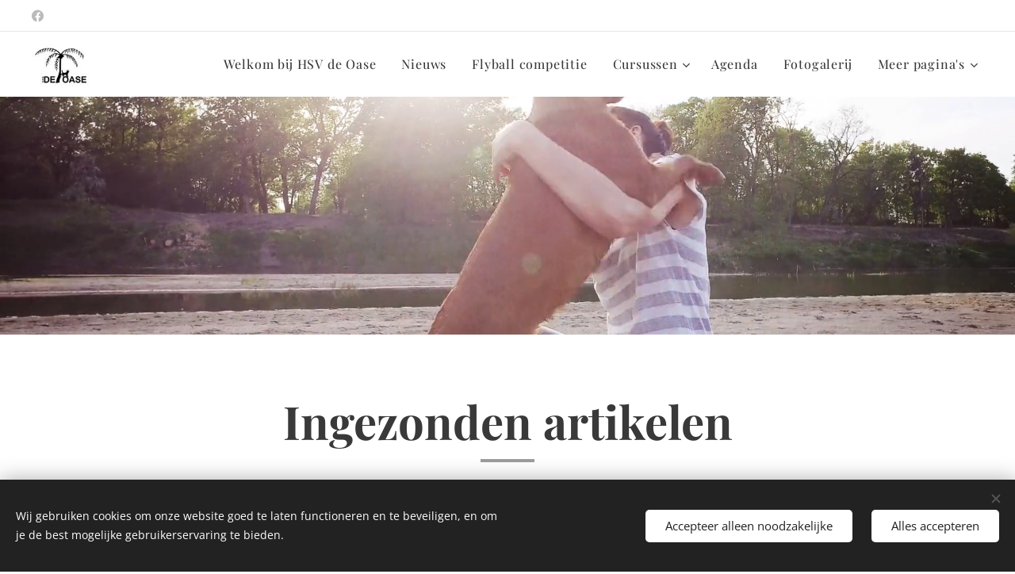

--- FILE ---
content_type: text/html; charset=UTF-8
request_url: https://www.hsvdeoase.nl/ingezonden-artikel/
body_size: 20451
content:
<!DOCTYPE html>
<html class="no-js" prefix="og: https://ogp.me/ns#" lang="nl">
<head><link rel="preconnect" href="https://duyn491kcolsw.cloudfront.net" crossorigin><link rel="preconnect" href="https://fonts.gstatic.com" crossorigin><meta charset="utf-8"><link rel="icon" href="https://duyn491kcolsw.cloudfront.net/files/2d/2di/2div3h.svg?ph=e41df8b68b" type="image/svg+xml" sizes="any"><link rel="icon" href="https://duyn491kcolsw.cloudfront.net/files/07/07f/07fzq8.svg?ph=e41df8b68b" type="image/svg+xml" sizes="16x16"><link rel="icon" href="https://duyn491kcolsw.cloudfront.net/files/1j/1j3/1j3767.ico?ph=e41df8b68b"><link rel="apple-touch-icon" href="https://duyn491kcolsw.cloudfront.net/files/1j/1j3/1j3767.ico?ph=e41df8b68b"><link rel="icon" href="https://duyn491kcolsw.cloudfront.net/files/1j/1j3/1j3767.ico?ph=e41df8b68b">
    <meta http-equiv="X-UA-Compatible" content="IE=edge">
    <title>Ingezonden artikel :: hsvdeoase.nl</title>
    <meta name="viewport" content="width=device-width,initial-scale=1">
    <meta name="msapplication-tap-highlight" content="no">
    
    <link href="https://duyn491kcolsw.cloudfront.net/files/0r/0rk/0rklmm.css?ph=e41df8b68b" media="print" rel="stylesheet">
    <link href="https://duyn491kcolsw.cloudfront.net/files/2e/2e5/2e5qgh.css?ph=e41df8b68b" media="screen and (min-width:100000em)" rel="stylesheet" data-type="cq" disabled>
    <link rel="stylesheet" href="https://duyn491kcolsw.cloudfront.net/files/41/41k/41kc5i.css?ph=e41df8b68b"><link rel="stylesheet" href="https://duyn491kcolsw.cloudfront.net/files/3b/3b2/3b2e8e.css?ph=e41df8b68b" media="screen and (min-width:37.5em)"><link rel="stylesheet" href="https://duyn491kcolsw.cloudfront.net/files/2v/2vp/2vpyx8.css?ph=e41df8b68b" data-wnd_color_scheme_file=""><link rel="stylesheet" href="https://duyn491kcolsw.cloudfront.net/files/34/34q/34qmjb.css?ph=e41df8b68b" data-wnd_color_scheme_desktop_file="" media="screen and (min-width:37.5em)" disabled=""><link rel="stylesheet" href="https://duyn491kcolsw.cloudfront.net/files/0x/0x4/0x47ys.css?ph=e41df8b68b" data-wnd_additive_color_file=""><link rel="stylesheet" href="https://duyn491kcolsw.cloudfront.net/files/3d/3dz/3dzb9f.css?ph=e41df8b68b" data-wnd_typography_file=""><link rel="stylesheet" href="https://duyn491kcolsw.cloudfront.net/files/01/013/0133ua.css?ph=e41df8b68b" data-wnd_typography_desktop_file="" media="screen and (min-width:37.5em)" disabled=""><script>(()=>{let e=!1;const t=()=>{if(!e&&window.innerWidth>=600){for(let e=0,t=document.querySelectorAll('head > link[href*="css"][media="screen and (min-width:37.5em)"]');e<t.length;e++)t[e].removeAttribute("disabled");e=!0}};t(),window.addEventListener("resize",t),"container"in document.documentElement.style||fetch(document.querySelector('head > link[data-type="cq"]').getAttribute("href")).then((e=>{e.text().then((e=>{const t=document.createElement("style");document.head.appendChild(t),t.appendChild(document.createTextNode(e)),import("https://duyn491kcolsw.cloudfront.net/client/js.polyfill/container-query-polyfill.modern.js").then((()=>{let e=setInterval((function(){document.body&&(document.body.classList.add("cq-polyfill-loaded"),clearInterval(e))}),100)}))}))}))})()</script>
<link rel="preload stylesheet" href="https://duyn491kcolsw.cloudfront.net/files/2m/2m8/2m8msc.css?ph=e41df8b68b" as="style"><meta name="description" content="Tip 1: pas op voor zoutvergiftiging"><meta name="keywords" content=""><meta name="generator" content="Webnode 2"><meta name="apple-mobile-web-app-capable" content="no"><meta name="apple-mobile-web-app-status-bar-style" content="black"><meta name="format-detection" content="telephone=no">

<meta property="og:url" content="https://www.hsvdeoase.nl/ingezonden-artikel/"><meta property="og:title" content="Ingezonden artikel :: hsvdeoase.nl"><meta property="og:type" content="article"><meta property="og:description" content="Tip 1: pas op voor zoutvergiftiging"><meta property="og:site_name" content="hsvdeoase.nl"><meta property="og:image" content="https://e41df8b68b.clvaw-cdnwnd.com/b59258905de188e9e246e35d155281c6/200000639-aebc6aebc8/700/sneeuw.jpeg?ph=e41df8b68b"><meta property="og:article:published_time" content="2024-11-25T00:00:00+0100"><meta name="robots" content="index,follow"><link rel="canonical" href="https://www.hsvdeoase.nl/ingezonden-artikel/"><script>window.checkAndChangeSvgColor=function(c){try{var a=document.getElementById(c);if(a){c=[["border","borderColor"],["outline","outlineColor"],["color","color"]];for(var h,b,d,f=[],e=0,m=c.length;e<m;e++)if(h=window.getComputedStyle(a)[c[e][1]].replace(/\s/g,"").match(/^rgb[a]?\(([0-9]{1,3}),([0-9]{1,3}),([0-9]{1,3})/i)){b="";for(var g=1;3>=g;g++)b+=("0"+parseInt(h[g],10).toString(16)).slice(-2);"0"===b.charAt(0)&&(d=parseInt(b.substr(0,2),16),d=Math.max(16,d),b=d.toString(16)+b.slice(-4));f.push(c[e][0]+"="+b)}if(f.length){var k=a.getAttribute("data-src"),l=k+(0>k.indexOf("?")?"?":"&")+f.join("&");a.src!=l&&(a.src=l,a.outerHTML=a.outerHTML)}}}catch(n){}};</script></head>
<body class="l wt-page ac-h ac-i ac-n l-default l-d-none b-btn-sq b-btn-s-l b-btn-dn b-btn-bw-1 img-d-n img-t-o img-h-z line-solid b-e-ds lbox-d c-s-s  hb-on  wnd-fe"><noscript>
				<iframe
				 src="https://www.googletagmanager.com/ns.html?id=GTM-542MMSL"
				 height="0"
				 width="0"
				 style="display:none;visibility:hidden"
				 >
				 </iframe>
			</noscript>

<div class="wnd-page l-page cs-gray ac-coral t-t-fs-l t-t-fw-m t-t-sp-n t-t-d-s t-s-fs-m t-s-fw-m t-s-sp-n t-s-d-n t-p-fs-m t-p-fw-l t-p-sp-n t-h-fs-m t-h-fw-m t-h-sp-n t-bq-fs-m t-bq-fw-m t-bq-sp-n t-bq-d-q t-btn-fw-l t-nav-fw-l t-pd-fw-l t-nav-tt-n">
    <div class="l-w t cf t-19">
        <div class="l-bg cf">
            <div class="s-bg-l">
                
                
            </div>
        </div>
        <header class="l-h cf">
            <div class="sw cf">
	<div class="sw-c cf"><section class="s s-hb cf sc-w   wnd-w-max wnd-hbs-on">
	<div class="s-w cf">
		<div class="s-o cf">
			<div class="s-bg cf">
                <div class="s-bg-l">
                    
                    
                </div>
			</div>
			<div class="s-c">
                <div class="s-hb-c cf">
                    <div class="hb-si">
                        <div class="si">
    <div class="si-c"><a href="https://www.facebook.com/groups/214856058588887" target="_blank" rel="noreferrer" title="Facebook"><svg xmlns="https://www.w3.org/2000/svg" viewBox="0 0 24 24" height="18px" width="18px"><path d="M24 12.073c0-6.627-5.373-12-12-12s-12 5.373-12 12c0 5.99 4.388 10.954 10.125 11.854v-8.385H7.078v-3.47h3.047V9.43c0-3.007 1.792-4.669 4.533-4.669 1.312 0 2.686.235 2.686.235v2.953H15.83c-1.491 0-1.956.925-1.956 1.874v2.25h3.328l-.532 3.47h-2.796v8.385C19.612 23.027 24 18.062 24 12.073z" fill="#bebebe"></path></svg></a></div>
</div>
                    </div>
                    <div class="hb-ci">
                        
                    </div>
                    <div class="hb-ccy">
                        
                    </div>
                    <div class="hb-lang">
                        
                    </div>
                </div>
			</div>
		</div>
	</div>
</section><section data-space="true" class="s s-hn s-hn-default wnd-mt-classic wnd-na-c logo-classic sc-w   wnd-w-max wnd-nh-m hm-hidden menu-default-underline-grow">
	<div class="s-w">
		<div class="s-o">

			<div class="s-bg">
                <div class="s-bg-l">
                    
                    
                </div>
			</div>

			<div class="h-w h-f wnd-fixed">

				<div class="n-l">
					<div class="s-c menu-nav">
						<div class="logo-block">
							<div class="b b-l logo logo-color-text logo-nb playfair-display logo-48 wnd-iar-2-1 b-ls-l" id="wnd_LogoBlock_991234542" data-wnd_mvc_type="wnd.fe.LogoBlock">
	<div class="b-l-c logo-content">
		<a class="b-l-link logo-link" href="/home/">

			<div class="b-l-image logo-image">
				<div class="b-l-image-w logo-image-cell">
                    <picture><source type="image/webp" srcset="https://e41df8b68b.clvaw-cdnwnd.com/b59258905de188e9e246e35d155281c6/200000001-3fdce3fdd1/450/Logo%20HSV%20de%20oase.webp?ph=e41df8b68b 154w, https://e41df8b68b.clvaw-cdnwnd.com/b59258905de188e9e246e35d155281c6/200000001-3fdce3fdd1/700/Logo%20HSV%20de%20oase.webp?ph=e41df8b68b 154w, https://e41df8b68b.clvaw-cdnwnd.com/b59258905de188e9e246e35d155281c6/200000001-3fdce3fdd1/Logo%20HSV%20de%20oase.webp?ph=e41df8b68b 154w" sizes="(min-width: 600px) 450px, (min-width: 360px) calc(100vw * 0.8), 100vw" ><img src="https://e41df8b68b.clvaw-cdnwnd.com/b59258905de188e9e246e35d155281c6/200000000-3639b3639d/Logo%20HSV%20de%20oase.jpeg?ph=e41df8b68b" alt="" width="154" height="93" class="wnd-logo-img" ></picture>
				</div>
			</div>

			

			<div class="b-l-br logo-br"></div>

			<div class="b-l-text logo-text-wrapper">
				<div class="b-l-text-w logo-text">
					<span class="b-l-text-c logo-text-cell"></span>
				</div>
			</div>

		</a>
	</div>
</div>
						</div>

						<div id="menu-slider">
							<div id="menu-block">
								<nav id="menu"><div class="menu-font menu-wrapper">
	<a href="#" class="menu-close" rel="nofollow" title="Close Menu"></a>
	<ul role="menubar" aria-label="Menu" class="level-1">
		<li role="none" class="wnd-homepage">
			<a class="menu-item" role="menuitem" href="/home/"><span class="menu-item-text">Welkom bij HSV de Oase</span></a>
			
		</li><li role="none">
			<a class="menu-item" role="menuitem" href="/nieuws/"><span class="menu-item-text">Nieuws</span></a>
			
		</li><li role="none">
			<a class="menu-item" role="menuitem" href="/flyball-competitie/"><span class="menu-item-text">Flyball competitie</span></a>
			
		</li><li role="none" class="wnd-with-submenu">
			<a class="menu-item" role="menuitem" href="/programmas/"><span class="menu-item-text">Cursussen</span></a>
			<ul role="menubar" aria-label="Menu" class="level-2">
		<li role="none">
			<a class="menu-item" role="menuitem" href="/puppyles/"><span class="menu-item-text">Puppyles</span></a>
			
		</li><li role="none">
			<a class="menu-item" role="menuitem" href="/behendigheid/"><span class="menu-item-text">Agility</span></a>
			
		</li><li role="none">
			<a class="menu-item" role="menuitem" href="/flyball/"><span class="menu-item-text">Flyball</span></a>
			
		</li><li role="none">
			<a class="menu-item" role="menuitem" href="/gehoorzaamheid/"><span class="menu-item-text">Gehoorzaamheid</span></a>
			
		</li><li role="none">
			<a class="menu-item" role="menuitem" href="/nadac-hoopers/"><span class="menu-item-text">Nadac Hoopers</span></a>
			
		</li><li role="none">
			<a class="menu-item" role="menuitem" href="/gg-fun/"><span class="menu-item-text">GG-FUN</span></a>
			
		</li>
	</ul>
		</li><li role="none">
			<a class="menu-item" role="menuitem" href="/agenda/"><span class="menu-item-text">Agenda</span></a>
			
		</li><li role="none">
			<a class="menu-item" role="menuitem" href="/fotogalerij/"><span class="menu-item-text">Fotogalerij</span></a>
			
		</li><li role="none">
			<a class="menu-item" role="menuitem" href="/contact/"><span class="menu-item-text">Contact</span></a>
			
		</li><li role="none" class="wnd-active wnd-active-path">
			<a class="menu-item" role="menuitem" href="/ingezonden-artikel/"><span class="menu-item-text">Ingezonden artikel</span></a>
			
		</li><li role="none" class="wnd-with-submenu">
			<a class="menu-item" role="menuitem" href="/huisregels/"><span class="menu-item-text">Huisregels &amp; AVG</span></a>
			<ul role="menubar" aria-label="Menu" class="level-2">
		<li role="none">
			<a class="menu-item" role="menuitem" href="/privacy-policy-avg/"><span class="menu-item-text">PRIVACY POLICY (AVG)</span></a>
			
		</li>
	</ul>
		</li>
	</ul>
	<span class="more-text">Meer pagina's</span>
</div></nav>
							</div>
						</div>

						<div class="cart-and-mobile">
							
							

							<div id="menu-mobile">
								<a href="#" id="menu-submit"><span></span>Menu</a>
							</div>
						</div>

					</div>
				</div>

			</div>

		</div>
	</div>
</section></div>
</div>
        </header>
        <main class="l-m cf">
            <div class="sw cf">
	<div class="sw-c cf"><section class="s s-hm s-hm-hidden wnd-h-hidden cf sc-w   hn-default"></section><section class="s s-hc s-hc-claim cf sc-ml wnd-background-video  wnd-w-default wnd-s-higher wnd-hh-auto wnd-p-cc" id="wnd_Section_heading_363497414">
	<div class="s-w cf">
		<div class="s-o cf">
			<div class="s-bg cf">
                <div class="s-bg-l wnd-background-video fx-none bgpos-center-center bgatt-scroll">
                    
                    <div><video src="https://duyn491kcolsw.cloudfront.net/files/3g/3gt/3gthd6.mp4?ph=e41df8b68b" data-src="https://duyn491kcolsw.cloudfront.net/files/1s/1s6/450/1s6alg.jpg?ph=e41df8b68b" class="wnd-video-background orientation-landscape" data-thumbnail-width="1920" data-thumbnail-height="1080" data-video="https://duyn491kcolsw.cloudfront.net/files/3g/3gt/3gthd6.mp4?ph=e41df8b68b" data-video-width="1920" data-video-height="1080" data-lazy="1" playsinline muted autoplay loop poster="https://duyn491kcolsw.cloudfront.net/files/1s/1s6/1s6alg.jpg?ph=e41df8b68b"></div>
                </div>
			</div>
			<div class="s-c cf">
				<div class="s-hc-c">
					<h1 class="s-hc-claim claim i-a"><span class="sit b claim-color-alpha claim-wb playfair-display claim-18">
	<span class="sit-w"><span class="sit-c"></span></span>
</span></h1>
				</div>
			</div>
		</div>
	</div>
</section><section class="s s-basic cf sc-w   wnd-w-default wnd-s-normal wnd-h-auto">
	<div class="s-w cf">
		<div class="s-o s-fs cf">
			<div class="s-bg cf">
				<div class="s-bg-l">
                    
					
				</div>
			</div>
			<div class="s-c s-fs cf">
				<div class="ez cf wnd-no-cols">
	<div class="ez-c"><div class="b b-text cf">
	<div class="b-c b-text-c b-s b-s-t60 b-s-b60 b-cs cf"><h1 class="wnd-align-center"><strong>Ingezonden artikelen</strong></h1>
</div>
</div><div class="b-img b-img-default b b-s cf wnd-orientation-portrait wnd-type-image img-s-n" style="margin-left:39.86%;margin-right:39.86%;" id="wnd_ImageBlock_54744">
	<div class="b-img-w">
		<div class="b-img-c" style="padding-bottom:150.27%;text-align:center;">
            <picture><source type="image/webp" srcset="https://e41df8b68b.clvaw-cdnwnd.com/b59258905de188e9e246e35d155281c6/200000640-6e1a16e1bb/450/sneeuw.webp?ph=e41df8b68b 183w, https://e41df8b68b.clvaw-cdnwnd.com/b59258905de188e9e246e35d155281c6/200000640-6e1a16e1bb/700/sneeuw.webp?ph=e41df8b68b 183w, https://e41df8b68b.clvaw-cdnwnd.com/b59258905de188e9e246e35d155281c6/200000640-6e1a16e1bb/sneeuw.webp?ph=e41df8b68b 183w" sizes="100vw" ><img id="wnd_ImageBlock_54744_img" src="https://e41df8b68b.clvaw-cdnwnd.com/b59258905de188e9e246e35d155281c6/200000639-aebc6aebc8/sneeuw.jpeg?ph=e41df8b68b" alt="" width="183" height="275" loading="lazy" style="top:0%;left:0%;width:100%;height:100%;position:absolute;" ></picture>
			</div>
		
	</div>
</div><div class="b b-text cf">
	<div class="b-c b-text-c b-s b-s-t60 b-s-b60 b-cs cf"><p id="wnd_TextBlock_5039_inner_0" data-wnd_is_separable="1" data-wnd_separable_index="0" data-wnd_separable_id="wnd_TextBlock_5039"><font class="wsw-37"><span style="letter-spacing: 0px;"><font class="wnd-font-size-140" style=""><strong>Honden
in de winter</strong></font></span></font></p><p class="" id="wnd_TextBlock_5039_inner_1" data-wnd_is_separable="1" data-wnd_separable_index="1" data-wnd_separable_id="wnd_TextBlock_5039">Sneeuwpret
</p><p class="" id="wnd_TextBlock_5039_inner_2" data-wnd_is_separable="1" data-wnd_separable_index="2" data-wnd_separable_id="wnd_TextBlock_5039">Tip
1: pas op voor zoutvergiftiging</p><p class="" id="wnd_TextBlock_5039_inner_3" data-wnd_is_separable="1" data-wnd_separable_index="3" data-wnd_separable_id="wnd_TextBlock_5039">Tip
2: voetzooltjes insmeren met vaseline </p><p class="" id="wnd_TextBlock_5039_inner_4" data-wnd_is_separable="1" data-wnd_separable_index="4" data-wnd_separable_id="wnd_TextBlock_5039">Tip
3: zorg ervoor dat je hond niet nat wordt </p></div>
</div><div class="b b-text cf">
	<div class="b-c b-text-c b-s b-s-t60 b-s-b60 b-cs cf"><p class="" id="wnd_TextBlock_5039_inner_5" data-wnd_is_separable="1" data-wnd_separable_index="5" data-wnd_separable_id="wnd_TextBlock_5039">Tip
4: laat je hond niet op het ijs </p><p class="" id="wnd_TextBlock_5039_inner_6" data-wnd_is_separable="1" data-wnd_separable_index="6" data-wnd_separable_id="wnd_TextBlock_5039">Tip
5: houd je hond warm </p><p class="" id="wnd_TextBlock_5039_inner_7" data-wnd_is_separable="1" data-wnd_separable_index="7" data-wnd_separable_id="wnd_TextBlock_5039">Tip
6: verlichting </p><p class="" id="wnd_TextBlock_5039_inner_8" data-wnd_is_separable="1" data-wnd_separable_index="8" data-wnd_separable_id="wnd_TextBlock_5039">Tip
7: knip lange haren weg </p><p class="" id="wnd_TextBlock_5039_inner_9" data-wnd_is_separable="1" data-wnd_separable_index="9" data-wnd_separable_id="wnd_TextBlock_5039">Sneeuwpret
</p><p class="" id="wnd_TextBlock_5039_inner_10" data-wnd_is_separable="1" data-wnd_separable_index="10" data-wnd_separable_id="wnd_TextBlock_5039">De
meeste honden vinden het heerlijk om in de sneeuw te ravotten en te speuren
naar van alles wat zich onder de sneeuw bevindt. In dit artikel geven we je een
aantal waardevolle tips om de winter leuk, maar ook vooral veilig door te
komen. </p><p class="" id="wnd_TextBlock_5039_inner_11" data-wnd_is_separable="1" data-wnd_separable_index="11" data-wnd_separable_id="wnd_TextBlock_5039">Honden
in de sneeuw </p><p class="" id="wnd_TextBlock_5039_inner_12" data-wnd_is_separable="1" data-wnd_separable_index="12" data-wnd_separable_id="wnd_TextBlock_5039">Tip
1: pas op voor zoutvergiftiging </p><p class="" id="wnd_TextBlock_5039_inner_13" data-wnd_is_separable="1" data-wnd_separable_index="13" data-wnd_separable_id="wnd_TextBlock_5039">Thuis
gekomen na een wandeling door de sneeuw, likt je hond zichzelf schoon. Wat kan
daar voor kwaad in schuilen zou je denken? Zoals je weet wordt er in de winter
zout gestrooid om gladheid te voorkomen. Deze pekel kan aan de poten van een
hond blijven kleven en als je hond hier erg veel van binnen krijgt, dan kan dat
zelfs fatale gevolgen hebben. In een bericht op PupPlace.nl kun je o.a. het
volgende te lezen: </p><p class="" id="wnd_TextBlock_5039_inner_14" data-wnd_is_separable="1" data-wnd_separable_index="14" data-wnd_separable_id="wnd_TextBlock_5039">"De
hoeveelheid zout die een hond fataal kan worden ligt tussen 1,9 en 3,7 gram
zout per kg hond. De klachten kunnen tot 72 uur na inname beginnen op te
treden, de meest voorkomende klachten zijn braken en/of diarree, maar
neurologische klachten kunnen ook optreden." </p><p class="" id="wnd_TextBlock_5039_inner_15" data-wnd_is_separable="1" data-wnd_separable_index="15" data-wnd_separable_id="wnd_TextBlock_5039">Pootjes
in de sneeuw </p><p class="" id="wnd_TextBlock_5039_inner_16" data-wnd_is_separable="1" data-wnd_separable_index="16" data-wnd_separable_id="wnd_TextBlock_5039">Tip
2: voetzooltjes insmeren met vaseline </p><p class="" id="wnd_TextBlock_5039_inner_17" data-wnd_is_separable="1" data-wnd_separable_index="17" data-wnd_separable_id="wnd_TextBlock_5039">Honden
kunnen last krijgen van de pekel. Om dat te voorkomen kun je, voordat je naar
buiten gaat met je hond, de poten insmeren met vaseline. Na een wandeling doe
je er goed aan de poten schoon te maken met lauw water. </p><p class="" id="wnd_TextBlock_5039_inner_18" data-wnd_is_separable="1" data-wnd_separable_index="18" data-wnd_separable_id="wnd_TextBlock_5039">Tip
3: zorg ervoor dat je hond niet nat wordt </p><p class="" id="wnd_TextBlock_5039_inner_19" data-wnd_is_separable="1" data-wnd_separable_index="19" data-wnd_separable_id="wnd_TextBlock_5039">Een natte hond heeft eerder kans om onderkoeld te raken.
Voorkom dus gesmolten sneeuw of water in de vacht.</p><p class="" id="wnd_TextBlock_5039_inner_20" data-wnd_is_separable="1" data-wnd_separable_index="20" data-wnd_separable_id="wnd_TextBlock_5039">Tip
4: laat je hond niet op het ijs </p><p class="" id="wnd_TextBlock_5039_inner_21" data-wnd_is_separable="1" data-wnd_separable_index="21" data-wnd_separable_id="wnd_TextBlock_5039">IJs
is uiteraard erg glad, waardoor je hond kan uitglijden. Hij kan zijn
gewrichten, botten of spieren blesseren. Daarnaast loop je het gevaar dat je
hond door het ijs zakt of in een wak valt met alle gevolgen van dien. </p><p class="" id="wnd_TextBlock_5039_inner_22" data-wnd_is_separable="1" data-wnd_separable_index="22" data-wnd_separable_id="wnd_TextBlock_5039">Tip
5: houd je hond warm </p><p class="" id="wnd_TextBlock_5039_inner_23" data-wnd_is_separable="1" data-wnd_separable_index="23" data-wnd_separable_id="wnd_TextBlock_5039">Dit
klinkt als een open deur, maar hoe zorg je ervoor dat je hond warm blijft als
het buiten vriest? Stilstaan in de sneeuw dien je te voorkomen, zorg er dus
voor dat je hond in beweging blijft, dan blijft hij warm. Voor honden met een
korte vacht en/of kale buik kun je eventueel een hondenjas of dekje
aanschaffen. </p><p class="" id="wnd_TextBlock_5039_inner_24" data-wnd_is_separable="1" data-wnd_separable_index="24" data-wnd_separable_id="wnd_TextBlock_5039">Tip
6: verlichting </p><p class="" id="wnd_TextBlock_5039_inner_25" data-wnd_is_separable="1" data-wnd_separable_index="25" data-wnd_separable_id="wnd_TextBlock_5039">In
de wintermaanden is het vaak al om 17.00 uur donker. Goede verlichting is dan
geen overbodige luxe. Er zijn verschillende mogelijkheden. Denk aan een
reflecterend veiligheidshesje, een reflecterende halsband of een knipperlichtje
zodat je hond goed zichtbaar is. Ditzelfde geldt natuurlijk ook voor jou! </p><p class="" id="wnd_TextBlock_5039_inner_26" data-wnd_is_separable="1" data-wnd_separable_index="26" data-wnd_separable_id="wnd_TextBlock_5039">Sneeuwklompjes
</p><p class="" id="wnd_TextBlock_5039_inner_27" data-wnd_is_separable="1" data-wnd_separable_index="27" data-wnd_separable_id="wnd_TextBlock_5039">Tip
7: knip lange haren weg </p><p class="" id="wnd_TextBlock_5039_inner_28" data-wnd_is_separable="1" data-wnd_separable_index="28" data-wnd_separable_id="wnd_TextBlock_5039">Tussen
de voetzolen, aan de achterkant van de poten en onder de buik hebben sommige
hondenrassen lange haren. Er kunnen zich sneeuwklompjes gaan vasthechten aan de
lange vacht en dit voelt erg ongemakkelijk aan. Het bemoeilijkt vooral het
lopen als er sneeuw- en ijsklompjes onder de voetzolen vastkleven. Knip daarom
overtollig haar weg om dit te voorkomen. </p><p class="" id="wnd_TextBlock_5039_inner_29" data-wnd_is_separable="1" data-wnd_separable_index="29" data-wnd_separable_id="wnd_TextBlock_5039">Mochten
er toch nog klompjes sneeuw aan de vacht vast kleven, knijp ze dan stuk.
Probeer ze nooit los te trekken! </p><p class="" id="wnd_TextBlock_5039_inner_30" data-wnd_is_separable="1" data-wnd_separable_index="30" data-wnd_separable_id="wnd_TextBlock_5039">Hoe
weet je of je hond het koud heeft? </p><ul id="wnd_TextBlock_5039_inner_31" data-wnd_is_separable="1" data-wnd_separable_index="31" data-wnd_separable_id="wnd_TextBlock_5039"><li>Rillen</li><li>Hond
is in zichzelf gekeerd, maakt geen contact</li><li>Problemen
met ademhalen</li><li>Zwakke
hartslag</li><li>Bevriezingsverschijnselen</li><li>De
huid is bleek en blauw en in een later stadium rood en opgezwollen</li><li>De
hond heeft pijn aan de oren, staart of poten</li></ul><p class="" id="wnd_TextBlock_5039_inner_32" data-wnd_is_separable="1" data-wnd_separable_index="32" data-wnd_separable_id="wnd_TextBlock_5039">EHBO
</p><p class="" id="wnd_TextBlock_5039_inner_33" data-wnd_is_separable="1" data-wnd_separable_index="33" data-wnd_separable_id="wnd_TextBlock_5039">Wat
te doen als een hond onderkoeld is of zelfs bevriezingsverschijnselen heeft? </p><ul id="wnd_TextBlock_5039_inner_34" data-wnd_is_separable="1" data-wnd_separable_index="34" data-wnd_separable_id="wnd_TextBlock_5039"><li>Breng
de hond z.s.m. naar een warme omgeving,</li><li>Laat
de hond iets warms drinken,</li><li>Geef
de hond suiker om energie te krijgen,</li><li>Pak
de hond warm in met dekens en gebruik eventueel warmwaterkruiken,</li><li>Bel
onmiddellijk met je dierenarts voor verdere instructies</li></ul><p class="" id="wnd_TextBlock_5039_inner_35" data-wnd_is_separable="1" data-wnd_separable_index="35" data-wnd_separable_id="wnd_TextBlock_5039">Kwetsbare honden </p><p class="" id="wnd_TextBlock_5039_inner_36" data-wnd_is_separable="1" data-wnd_separable_index="36" data-wnd_separable_id="wnd_TextBlock_5039">Puppy's zijn nog te klein en
hebben niet genoeg vet en vacht om zich te weren tegen de kou. </p><p class="" id="wnd_TextBlock_5039_inner_37" data-wnd_is_separable="1" data-wnd_separable_index="37" data-wnd_separable_id="wnd_TextBlock_5039">Rassen met een korte vacht
en/of kale buik, die van oorsprong uit warmere gebieden komen, zijn minder
bestand tegen de kou. Denk o.a. aan de Spaanse Galgo. </p><p class="" id="wnd_TextBlock_5039_inner_38" data-wnd_is_separable="1" data-wnd_separable_index="38" data-wnd_separable_id="wnd_TextBlock_5039">Bron: doggo.nl</p><p class="" id="wnd_TextBlock_5039_inner_39" data-wnd_is_separable="1" data-wnd_separable_index="39" data-wnd_separable_id="wnd_TextBlock_5039"><br></p></div>
</div><div class="b b-s b-hr-line line-auto">
    <hr class="line-style line-color">
</div><div class="b b-text cf">
	<div class="b-c b-text-c b-s b-s-t60 b-s-b60 b-cs cf"><p>

</p><p class=""> </p><p>Hij moet gewoon luisteren!</p><p>Een van de meest gehoorde uitspraken van een
gemiddelde hondeneigenaren is: " Hij moet gewoon luisteren".  En dan
hebben ze het over allerhande gedrag dat voor hun specifiek van belang is,
zoals; niet op het aanrecht springen, niet trekken aan de lijn, komen als ze
roepen, niet opspringen tegen bezoek, niet blaffen als de bel gaat, gaan zitten
als ze het zeggen etc. Heel logisch en ook heel wenselijk gedrag voor een mens. En daarbij ook
begrijpelijk dat wij mensen dit graag willen van een dier dat we dagelijks om
ons heen hebben. Echter een hond is geen mens. Een hond heeft hondse behoeftes
en hondse reacties. Hij heeft geen aangeboren "will to please" zoals we vaak
horen. Hij heeft wel een aangeboren talent om datgene te doen dat hem het
meeste oplevert. Heel opportuun en heel natuurlijk !ij<br></p><p class="">
Honden laten gedrag zien dat ze iets heeft opgeleverd door ofwel prettige
ervaringen zoals het verkrijgen van een beloning ofwel dat ze beter bepaald
gedrag niet kunnen doen omdat ze dan fysieke of andere straf kunnen verwachten.
Beide vormen van leren zorgen ervoor dat een hond gedrag wel of niet uitvoert. Het uitvoeren van gedrag met als motivatie een beloning is iets wat wij mensen
ook op dagelijkse basis doen. Wij gaan werken en krijgen daarvoor salaris. Of
als je ergens in een minder goed bedeelde plek op de wereld woont, werk je
wellicht om te zorgen dat je niet gestraft wordt en eten en drinken
krijgt.  Niemand van ons doet iets zonder dat het iets oplevert. En ook
vrijwilligerswerk bijvoorbeeld levert iets op, namelijk voldoening of het
gevoel van een zinvolle dagbesteding. Maar van onze hond verwachten we best met grote regelmatig dat hij " gewoon
luistert" omdat wij vinden dat hij dat moet doen. Omdat wij vinden dat hij voor
ons moet "werken".  Niet heel erg fair eigenlijk als je bovenstaande in
acht neemt. Als je graag wilt dat je hond "gewoon luistert" dan zal je moeten investeren in
een relatie op basis van vertrouwen, aandacht, maar zeker ook op basis van
belonen voor gewenst gedrag. Kortom je zult hem ook salaris moeten geven. Door
gedrag dat we graag zien te belonen met voer, spel en soms ook wel met aandacht
en verbaal prijzen, leert een hond welk gedrag hem het meeste oplevert. Ik benoem hier bewust alleen het belonen van gedrag, omdat vele onderzoeken
hebben uitgewezen dat goed gedrag belonen vele malen betere resultaten oplevert
op de lange duur dan het gebruik van correcties en straf. Bovendien ga ik ervan
uit dat iedere hondeneigenaar als uitgangspunt heeft om een fijne relatie op te
bouwen met zijn hond en niet wil dat zijn hond bang is voor hem. Dus investeer in die relatie door focus voor jou op alle momenten dat je dat
graag ziet uitvoerig te belonen, door je hond te leren dat hij beloond wordt
voor met vier pootjes op de grond te staan in de keuken in plaat van die
pootjes op het aanrecht te zetten, door hem te leren door training en oefening
dat als je hem op zijn plaats stuurt hij daar fijne dingen kan verwachten en
door hem te leren dat trekken aan de lijn niks oplevert, maar een ontspannen
lijn wel. <br>
Beloon hem uitvoerig als hij komt als hij los loopt en oefen dit ontelbare
keren en verwacht niet dat hij deze vaardigheid als vanzelf ontwikkelt. Leer
hem welke dingen je belangrijk vindt voor jouw leven met hem en geef hem te
tijd om dit ook te begrijpen door oefening en herhaling. Een pup is nog een baby. Mensenbaby's hoeven nog helemaal niks, ze mogen gewoon
zijn. Echter een pup wordt vaak al overladen met allerlei commando's, regels en
verwachtingen die hij helemaal nog niet aankan. Neem de tijd voor de opvoeding
van je hond. Leer naar hem kijken en ontdek welke kwaliteiten je pup al van
zichzelf heeft en welke je nog wilt gaan ontwikkelen. <br>
Het is een geweldig avontuur om samen met je hond aan te gaan. En zo bouwen
jullie samen aan een hechte band die er vanzelf voor zorgt dat jouw hond
aandacht heeft voor jou als het nodig is, komt als je hem roept en rustig gaat
liggen in de woonkamer als je dat vraagt. </p>
</div>
</div></div>
</div>
			</div>
		</div>
	</div>
</section></div>
</div>
        </main>
        <footer class="l-f cf">
            <div class="sw cf">
	<div class="sw-c cf"><section data-wn-border-element="s-f-border" class="s s-f s-f-basic s-f-simple sc-w   wnd-w-default wnd-s-higher">
	<div class="s-w">
		<div class="s-o">
			<div class="s-bg">
                <div class="s-bg-l">
                    
                    
                </div>
			</div>
			<div class="s-c s-f-l-w s-f-border">
				<div class="s-f-l b-s b-s-t0 b-s-b0">
					<div class="s-f-l-c s-f-l-c-first">
						<div class="s-f-cr"><span class="it b link">
	<span class="it-c">©2023 HSV DE OASE<strong>.&nbsp;</strong>Alle rechten voorbehouden.</span>
</span></div>
						<div class="s-f-sf">
                            <span class="sf b">
<span class="sf-content sf-c link">Mogelijk gemaakt door <a href="https://www.webnode.nl?utm_source=text&utm_medium=footer&utm_campaign=free1&utm_content=wnd2" rel="nofollow noopener" target="_blank">Webnode</a></span>
</span>
                            <span class="sf-cbr link">
    <a href="#" rel="nofollow">Cookies</a>
</span>
                            
                            
                            
                        </div>
					</div>
					<div class="s-f-l-c s-f-l-c-last">
						<div class="s-f-lang lang-select cf">
	
</div>
					</div>
                    <div class="s-f-l-c s-f-l-c-currency">
                        <div class="s-f-ccy ccy-select cf">
	
</div>
                    </div>
				</div>
			</div>
		</div>
	</div>
</section></div>
</div>
        </footer>
    </div>
    
</div>
<section class="cb cb-dark" id="cookiebar" style="display:none;" id="cookiebar" style="display:none;">
	<div class="cb-bar cb-scrollable">
		<div class="cb-bar-c">
			<div class="cb-bar-text">Wij gebruiken cookies om onze website goed te laten functioneren en te beveiligen, en om je de best mogelijke gebruikerservaring te bieden.</div>
			<div class="cb-bar-buttons">
				<button class="cb-button cb-close-basic" data-action="accept-necessary">
					<span class="cb-button-content">Accepteer alleen noodzakelijke</span>
				</button>
				<button class="cb-button cb-close-basic" data-action="accept-all">
					<span class="cb-button-content">Alles accepteren</span>
				</button>
				
			</div>
		</div>
        <div class="cb-close cb-close-basic" data-action="accept-necessary"></div>
	</div>

	<div class="cb-popup cb-light close">
		<div class="cb-popup-c">
			<div class="cb-popup-head">
				<h3 class="cb-popup-title">Geavanceerde instellingen</h3>
				<p class="cb-popup-text">Je kunt jouw cookievoorkeuren hier aanpassen. Schakel de volgende categorieën in of uit en sla de selectie op.</p>
			</div>
			<div class="cb-popup-options cb-scrollable">
				<div class="cb-option">
					<input class="cb-option-input" type="checkbox" id="necessary" name="necessary" readonly="readonly" disabled="disabled" checked="checked">
                    <div class="cb-option-checkbox"></div>
                    <label class="cb-option-label" for="necessary">Essentiële cookies</label>
					<div class="cb-option-text"></div>
				</div>
			</div>
			<div class="cb-popup-footer">
				<button class="cb-button cb-save-popup" data-action="advanced-save">
					<span class="cb-button-content">Opslaan</span>
				</button>
			</div>
			<div class="cb-close cb-close-popup" data-action="close"></div>
		</div>
	</div>
</section>

<script src="https://duyn491kcolsw.cloudfront.net/files/3e/3em/3eml8v.js?ph=e41df8b68b" crossorigin="anonymous" type="module"></script><script>document.querySelector(".wnd-fe")&&[...document.querySelectorAll(".c")].forEach((e=>{const t=e.querySelector(".b-text:only-child");t&&""===t.querySelector(".b-text-c").innerText&&e.classList.add("column-empty")}))</script>


<script src="https://duyn491kcolsw.cloudfront.net/client.fe/js.compiled/lang.nl.2091.js?ph=e41df8b68b" crossorigin="anonymous"></script><script src="https://duyn491kcolsw.cloudfront.net/client.fe/js.compiled/compiled.multi.2-2197.js?ph=e41df8b68b" crossorigin="anonymous"></script><script>var wnd = wnd || {};wnd.$data = {"image_content_items":{"wnd_ThumbnailBlock_1":{"id":"wnd_ThumbnailBlock_1","type":"wnd.pc.ThumbnailBlock"},"wnd_HeaderSection_header_main_202901152":{"id":"wnd_HeaderSection_header_main_202901152","type":"wnd.pc.HeaderSection"},"wnd_ImageBlock_173685515":{"id":"wnd_ImageBlock_173685515","type":"wnd.pc.ImageBlock"},"wnd_Section_default_999946379":{"id":"wnd_Section_default_999946379","type":"wnd.pc.Section"},"wnd_Section_heading_363497414":{"id":"wnd_Section_heading_363497414","type":"wnd.pc.Section"},"wnd_ImageBlock_54744":{"id":"wnd_ImageBlock_54744","type":"wnd.pc.ImageBlock"},"wnd_LogoBlock_991234542":{"id":"wnd_LogoBlock_991234542","type":"wnd.pc.LogoBlock"},"wnd_FooterSection_footer_414027307":{"id":"wnd_FooterSection_footer_414027307","type":"wnd.pc.FooterSection"}},"svg_content_items":{"wnd_ImageBlock_173685515":{"id":"wnd_ImageBlock_173685515","type":"wnd.pc.ImageBlock"},"wnd_ImageBlock_54744":{"id":"wnd_ImageBlock_54744","type":"wnd.pc.ImageBlock"},"wnd_LogoBlock_991234542":{"id":"wnd_LogoBlock_991234542","type":"wnd.pc.LogoBlock"}},"content_items":[],"eshopSettings":{"ESHOP_SETTINGS_DISPLAY_PRICE_WITHOUT_VAT":false,"ESHOP_SETTINGS_DISPLAY_ADDITIONAL_VAT":false,"ESHOP_SETTINGS_DISPLAY_SHIPPING_COST":false},"project_info":{"isMultilanguage":false,"isMulticurrency":false,"eshop_tax_enabled":"1","country_code":"nl","contact_state":null,"eshop_tax_type":"VAT","eshop_discounts":false,"graphQLURL":"https:\/\/hsvdeoase.nl\/servers\/graphql\/","iubendaSettings":{"cookieBarCode":"","cookiePolicyCode":"","privacyPolicyCode":"","termsAndConditionsCode":""}}};</script><script>wnd.$system = {"fileSystemType":"aws_s3","localFilesPath":"https:\/\/www.hsvdeoase.nl\/_files\/","awsS3FilesPath":"https:\/\/e41df8b68b.clvaw-cdnwnd.com\/b59258905de188e9e246e35d155281c6\/","staticFiles":"https:\/\/duyn491kcolsw.cloudfront.net\/files","isCms":false,"staticCDNServers":["https:\/\/duyn491kcolsw.cloudfront.net\/"],"fileUploadAllowExtension":["jpg","jpeg","jfif","png","gif","bmp","ico","svg","webp","tiff","pdf","doc","docx","ppt","pptx","pps","ppsx","odt","xls","xlsx","txt","rtf","mp3","wma","wav","ogg","amr","flac","m4a","3gp","avi","wmv","mov","mpg","mkv","mp4","mpeg","m4v","swf","gpx","stl","csv","xml","txt","dxf","dwg","iges","igs","step","stp"],"maxUserFormFileLimit":4194304,"frontendLanguage":"nl","backendLanguage":"nl","frontendLanguageId":"1","page":{"id":200001082,"identifier":"ingezonden-artikel","template":{"id":200000029,"styles":{"typography":"t-19_new","typoTitleSizes":"t-t-fs-l","typoTitleWeights":"t-t-fw-m","typoTitleSpacings":"t-t-sp-n","typoTitleDecorations":"t-t-d-s","typoSubtitleSizes":"t-s-fs-m","typoSubtitleWeights":"t-s-fw-m","typoSubtitleSpacings":"t-s-sp-n","typoSubtitleDecorations":"t-s-d-n","typoParagraphSizes":"t-p-fs-m","typoParagraphWeights":"t-p-fw-l","typoParagraphSpacings":"t-p-sp-n","typoHeadingSizes":"t-h-fs-m","typoHeadingWeights":"t-h-fw-m","typoHeadingSpacings":"t-h-sp-n","typoBlockquoteSizes":"t-bq-fs-m","typoBlockquoteWeights":"t-bq-fw-m","typoBlockquoteSpacings":"t-bq-sp-n","typoBlockquoteDecorations":"t-bq-d-q","scheme":"cs-gray","additiveColor":"ac-coral","acHeadings":true,"acSubheadings":false,"acIcons":true,"acOthers":false,"acMenu":true,"imageStyle":"img-d-n","imageHover":"img-h-z","imageTitle":"img-t-o","buttonStyle":"b-btn-sq","buttonSize":"b-btn-s-l","buttonDecoration":"b-btn-dn","buttonBorders":"b-btn-bw-1","lineStyle":"line-solid","eshopGridItemStyle":"b-e-ds","formStyle":"default","menuType":"","menuStyle":"menu-default-underline-grow","lightboxStyle":"lbox-d","columnSpaces":"c-s-s","sectionWidth":"wnd-w-default","sectionSpace":"wnd-s-normal","layoutType":"l-default","layoutDecoration":"l-d-none","background":{"default":null},"backgroundSettings":{"default":""},"buttonWeight":"t-btn-fw-l","productWeight":"t-pd-fw-l","menuWeight":"t-nav-fw-l","menuTextTransform":"t-nav-tt-n","headerBarStyle":"hb-on"}},"layout":"default","name":"Ingezonden artikel","html_title":"","language":"nl","langId":1,"isHomepage":false,"meta_description":"","meta_keywords":"","header_code":"","footer_code":"","styles":{"pageBased":{"navline":{"style":{"sectionWidth":"wnd-w-wider","sectionHeight":"wnd-nh-m","sectionPosition":"wnd-na-c"}}}},"countFormsEntries":[]},"listingsPrefix":"\/l\/","productPrefix":"\/p\/","cartPrefix":"\/cart\/","checkoutPrefix":"\/checkout\/","searchPrefix":"\/search\/","isCheckout":false,"isEshop":false,"hasBlog":false,"isProductDetail":false,"isListingDetail":false,"listing_page":[],"hasEshopAnalytics":false,"gTagId":null,"gAdsId":null,"format":{"be":{"DATE_TIME":{"mask":"%d-%m-%Y %H:%M","regexp":"^(((0?[1-9]|[1,2][0-9]|3[0,1])\\-(0?[1-9]|1[0-2])\\-[0-9]{1,4})(( [0-1][0-9]| 2[0-3]):[0-5][0-9])?|(([0-9]{4}(0[1-9]|1[0-2])(0[1-9]|[1,2][0-9]|3[0,1])(0[0-9]|1[0-9]|2[0-3])[0-5][0-9][0-5][0-9])))?$"},"DATE":{"mask":"%d-%m-%Y","regexp":"^(((0?[1-9]|[1,2][0-9]|3[0,1])\\-(0?[1-9]|1[0-2])\\-[0-9]{1,4}))$"},"CURRENCY":{"mask":{"point":".","thousands":",","decimals":2,"mask":"%s","zerofill":true}}},"fe":{"DATE_TIME":{"mask":"%d-%m-%Y %H:%M","regexp":"^(((0?[1-9]|[1,2][0-9]|3[0,1])\\-(0?[1-9]|1[0-2])\\-[0-9]{1,4})(( [0-1][0-9]| 2[0-3]):[0-5][0-9])?|(([0-9]{4}(0[1-9]|1[0-2])(0[1-9]|[1,2][0-9]|3[0,1])(0[0-9]|1[0-9]|2[0-3])[0-5][0-9][0-5][0-9])))?$"},"DATE":{"mask":"%d-%m-%Y","regexp":"^(((0?[1-9]|[1,2][0-9]|3[0,1])\\-(0?[1-9]|1[0-2])\\-[0-9]{1,4}))$"},"CURRENCY":{"mask":{"point":".","thousands":",","decimals":2,"mask":"%s","zerofill":true}}}},"e_product":null,"listing_item":null,"feReleasedFeatures":{"dualCurrency":false,"HeurekaSatisfactionSurvey":true,"productAvailability":true},"labels":{"dualCurrency.fixedRate":"","invoicesGenerator.W2EshopInvoice.alreadyPayed":"Niet betalen! De betaling is al verricht.","invoicesGenerator.W2EshopInvoice.amount":"Aantal:","invoicesGenerator.W2EshopInvoice.contactInfo":"Contactinformatie:","invoicesGenerator.W2EshopInvoice.couponCode":"Kortingscode:","invoicesGenerator.W2EshopInvoice.customer":"Klantgegevens:","invoicesGenerator.W2EshopInvoice.dateOfIssue":"Datum uitgegeven:","invoicesGenerator.W2EshopInvoice.dateOfTaxableSupply":"Datum belastbaar:","invoicesGenerator.W2EshopInvoice.dic":"BTW-nummer:","invoicesGenerator.W2EshopInvoice.discount":"Korting","invoicesGenerator.W2EshopInvoice.dueDate":"Vervaldatum:","invoicesGenerator.W2EshopInvoice.email":"email:","invoicesGenerator.W2EshopInvoice.filenamePrefix":"Factuur-","invoicesGenerator.W2EshopInvoice.fiscalCode":"Fiscale code:","invoicesGenerator.W2EshopInvoice.freeShipping":"Gratis verzending","invoicesGenerator.W2EshopInvoice.ic":"Ondernemingsnummer:","invoicesGenerator.W2EshopInvoice.invoiceNo":"Factuurnummer","invoicesGenerator.W2EshopInvoice.invoiceNoTaxed":"Factuur - BTW factuurnummer","invoicesGenerator.W2EshopInvoice.notVatPayers":"Niet BTW-geregistreerd","invoicesGenerator.W2EshopInvoice.orderNo":"Bestellingsnummer:","invoicesGenerator.W2EshopInvoice.paymentPrice":"Kosten betaalmethode:","invoicesGenerator.W2EshopInvoice.pec":"PEC:","invoicesGenerator.W2EshopInvoice.phone":"Telefoonnummer:","invoicesGenerator.W2EshopInvoice.priceExTax":"Prijs exclusief BTW:","invoicesGenerator.W2EshopInvoice.priceIncludingTax":"Prijs inclusief BTW:","invoicesGenerator.W2EshopInvoice.product":"Product:","invoicesGenerator.W2EshopInvoice.productNr":"Productnummer:","invoicesGenerator.W2EshopInvoice.recipientCode":"Code van de ontvanger:","invoicesGenerator.W2EshopInvoice.shippingAddress":"Verzendadres:","invoicesGenerator.W2EshopInvoice.shippingPrice":"Verzendkosten:","invoicesGenerator.W2EshopInvoice.subtotal":"Subtotaal:","invoicesGenerator.W2EshopInvoice.sum":"Totaal:","invoicesGenerator.W2EshopInvoice.supplier":"Provider:","invoicesGenerator.W2EshopInvoice.tax":"BTW:","invoicesGenerator.W2EshopInvoice.total":"Totaal:","invoicesGenerator.W2EshopInvoice.web":"Website:","wnd.errorBandwidthStorage.description":"Onze excuses voor het ongemak. Als je de eigenaar van deze website bent, log in op je account om te zien hoe je je website weer online kunt krijgen.","wnd.errorBandwidthStorage.heading":"Deze website is tijdelijk niet beschikbaar (in onderhoud)","wnd.es.CheckoutShippingService.correiosDeliveryWithSpecialConditions":"CEP de destino est\u00e1 sujeito a condi\u00e7\u00f5es especiais de entrega pela ECT e ser\u00e1 realizada com o acr\u00e9scimo de at\u00e9 7 (sete) dias \u00fateis ao prazo regular","wnd.es.CheckoutShippingService.correiosWithoutHomeDelivery":"CEP de destino est\u00e1 temporariamente sem entrega domiciliar. A entrega ser\u00e1 efetuada na ag\u00eancia indicada no Aviso de Chegada que ser\u00e1 entregue no endere\u00e7o do destinat\u00e1rio","wnd.es.ProductEdit.unit.cm":"cm","wnd.es.ProductEdit.unit.floz":"fl oz","wnd.es.ProductEdit.unit.ft":"ft","wnd.es.ProductEdit.unit.ft2":"ft\u00b2","wnd.es.ProductEdit.unit.g":"g","wnd.es.ProductEdit.unit.gal":"gal","wnd.es.ProductEdit.unit.in":"in","wnd.es.ProductEdit.unit.inventoryQuantity":"stuks","wnd.es.ProductEdit.unit.inventorySize":"cm","wnd.es.ProductEdit.unit.inventorySize.cm":"cm","wnd.es.ProductEdit.unit.inventorySize.inch":"inch","wnd.es.ProductEdit.unit.inventoryWeight":"kg","wnd.es.ProductEdit.unit.inventoryWeight.kg":"kg","wnd.es.ProductEdit.unit.inventoryWeight.lb":"lb","wnd.es.ProductEdit.unit.l":"l","wnd.es.ProductEdit.unit.m":"m","wnd.es.ProductEdit.unit.m2":"m\u00b2","wnd.es.ProductEdit.unit.m3":"m\u00b3","wnd.es.ProductEdit.unit.mg":"mg","wnd.es.ProductEdit.unit.ml":"ml","wnd.es.ProductEdit.unit.mm":"mm","wnd.es.ProductEdit.unit.oz":"oz","wnd.es.ProductEdit.unit.pcs":"stuks","wnd.es.ProductEdit.unit.pt":"pt","wnd.es.ProductEdit.unit.qt":"qt","wnd.es.ProductEdit.unit.yd":"yd","wnd.es.ProductList.inventory.outOfStock":"Niet in voorraad","wnd.fe.CheckoutFi.creditCard":"Kredietkaart","wnd.fe.CheckoutSelectMethodKlarnaPlaygroundItem":"{name} playground test","wnd.fe.CheckoutSelectMethodZasilkovnaItem.change":"Change pick up point","wnd.fe.CheckoutSelectMethodZasilkovnaItem.choose":"Kies uw afhaalpunt","wnd.fe.CheckoutSelectMethodZasilkovnaItem.error":"Please select a pick up point","wnd.fe.CheckoutZipField.brInvalid":"Voer aub een geldige postcode in in het formaat XXXXX-XXX","wnd.fe.CookieBar.message":"Deze website maakt gebruik van cookies om de benodigde functionaliteit van de website te bieden en om uw ervaring te verbeteren. Door gebruik te maken van onze website, gaat u akkoord met ons privacybeleid.","wnd.fe.FeFooter.createWebsite":"Maak een gratis website.","wnd.fe.FormManager.error.file.invalidExtOrCorrupted":"Dit bestand kan niet worden verwerkt. Het bestand is beschadigd of de extensie komt niet overeen met de bestandsindeling.","wnd.fe.FormManager.error.file.notAllowedExtension":"De bestandsextensie \u0022{EXTENSION}\u0022- kan niet worden ge\u00fcpload.","wnd.fe.FormManager.error.file.required":"Kies een bestand om te uploaden.","wnd.fe.FormManager.error.file.sizeExceeded":"De maximale grootte van het ge\u00fcploade bestand is {SIZE} MB.","wnd.fe.FormManager.error.userChangePassword":"Wachtwoorden komen niet overeen","wnd.fe.FormManager.error.userLogin.inactiveAccount":"Je inschrijving is nog niet goedgekeurd, je kun niet inloggen.","wnd.fe.FormManager.error.userLogin.invalidLogin":"Incorrecte gebruikersnaam (e-mailadres) of wachtwoord!","wnd.fe.FreeBarBlock.buttonText":"Begin","wnd.fe.FreeBarBlock.longText":"Deze website werd gemaakt met Webnode. \u003Cstrong\u003EMaak jouw eigen website\u003C\/strong\u003E vandaag nog gratis!","wnd.fe.ListingData.shortMonthName.Apr":"apr","wnd.fe.ListingData.shortMonthName.Aug":"aug","wnd.fe.ListingData.shortMonthName.Dec":"dec","wnd.fe.ListingData.shortMonthName.Feb":"feb","wnd.fe.ListingData.shortMonthName.Jan":"jan","wnd.fe.ListingData.shortMonthName.Jul":"jul","wnd.fe.ListingData.shortMonthName.Jun":"jun","wnd.fe.ListingData.shortMonthName.Mar":"mrt","wnd.fe.ListingData.shortMonthName.May":"mei","wnd.fe.ListingData.shortMonthName.Nov":"nov","wnd.fe.ListingData.shortMonthName.Oct":"okt","wnd.fe.ListingData.shortMonthName.Sep":"sep","wnd.fe.ShoppingCartManager.count.between2And4":"{COUNT} items","wnd.fe.ShoppingCartManager.count.moreThan5":"{COUNT} items","wnd.fe.ShoppingCartManager.count.one":"{COUNT} item","wnd.fe.ShoppingCartTable.label.itemsInStock":"Only {COUNT} pcs available in stock","wnd.fe.ShoppingCartTable.label.itemsInStock.between2And4":"Nog {COUNT} stuks in voorraad","wnd.fe.ShoppingCartTable.label.itemsInStock.moreThan5":"Nog {COUNT} stuks in voorraad","wnd.fe.ShoppingCartTable.label.itemsInStock.one":"Nog {COUNT} stuk in voorraad","wnd.fe.ShoppingCartTable.label.outOfStock":"Niet in voorraad","wnd.fe.UserBar.logOut":"Afmelden","wnd.pc.BlogDetailPageZone.next":"Nieuwere berichten","wnd.pc.BlogDetailPageZone.previous":"Oudere berichten","wnd.pc.ContactInfoBlock.placeholder.infoMail":"Bijv. contact@example.com","wnd.pc.ContactInfoBlock.placeholder.infoPhone":"Bijv: +31(0)123456789","wnd.pc.ContactInfoBlock.placeholder.infoText":"Bijv. Elke dag open van 9 tot 18 uur","wnd.pc.CookieBar.button.advancedClose":"Sluiten","wnd.pc.CookieBar.button.advancedOpen":"Open geavanceerde instellingen","wnd.pc.CookieBar.button.advancedSave":"Opslaan","wnd.pc.CookieBar.link.disclosure":"openbaarmaking","wnd.pc.CookieBar.title.advanced":"Geavanceerde instellingen","wnd.pc.CookieBar.title.option.functional":"Functionele cookies","wnd.pc.CookieBar.title.option.marketing":"Marketing cookies \/ cookies van derden","wnd.pc.CookieBar.title.option.necessary":"Essenti\u00eble cookies","wnd.pc.CookieBar.title.option.performance":"Prestatiecookies","wnd.pc.CookieBarReopenBlock.text":"Cookies","wnd.pc.FileBlock.download":"DOWNLOAD","wnd.pc.FormBlock.action.defaultMessage.text":"Het formulier was succesvol ingediend.","wnd.pc.FormBlock.action.defaultMessage.title":"Dank je!","wnd.pc.FormBlock.action.invisibleCaptchaInfoText":"Deze site wordt beschermd door reCAPTCHA en het \u003Clink1\u003EPrivacybeleid\u003C\/link1\u003E en de \u003Clink2\u003EServicevoorwaarden\u003C\/link2\u003E van Google zijn van toepassing.","wnd.pc.FormBlock.action.submitBlockedDisabledBecauseSiteSecurity":"Dit formulier kan niet worden ingediend (de website eigenaar blokkeerde jouw gebied).","wnd.pc.FormBlock.mail.value.no":"Nee","wnd.pc.FormBlock.mail.value.yes":"Ja","wnd.pc.FreeBarBlock.text":"Mogelijk gemaakt door","wnd.pc.ListingDetailPageZone.next":"Volgende","wnd.pc.ListingDetailPageZone.previous":"Vorige","wnd.pc.ListingItemCopy.namePrefix":"Kopie van","wnd.pc.MenuBlock.closeSubmenu":"Submenu sluiten","wnd.pc.MenuBlock.openSubmenu":"Submenu openen","wnd.pc.Option.defaultText":"Nieuwe optie","wnd.pc.PageCopy.namePrefix":"Kopie van","wnd.pc.PhotoGalleryBlock.placeholder.text":"Geen afbeeldingen gevonden in deze fotogalerij.","wnd.pc.PhotoGalleryBlock.placeholder.title":"Fotogalerij","wnd.pc.ProductAddToCartBlock.addToCart":"Toevoegen aan de winkelwagen","wnd.pc.ProductAvailability.in14Days":"Beschikbaar binnen 14 dagen","wnd.pc.ProductAvailability.in3Days":"Beschikbaar binnen 3 dagen","wnd.pc.ProductAvailability.in7Days":"Beschikbaar binnen 7 dagen","wnd.pc.ProductAvailability.inMonth":"Beschikbaar binnen 1 maand","wnd.pc.ProductAvailability.inMoreThanMonth":"Beschikbaar in meer dan 1 maand","wnd.pc.ProductAvailability.inStock":"Op voorraad","wnd.pc.ProductGalleryBlock.placeholder.text":"Geen afbeeldingen gevonden in deze product gallerij","wnd.pc.ProductGalleryBlock.placeholder.title":"Product gallerij","wnd.pc.ProductItem.button.viewDetail":"Productpagina","wnd.pc.ProductOptionGroupBlock.notSelected":"Geen variant geselecteerd","wnd.pc.ProductOutOfStockBlock.label":"Niet in voorraad","wnd.pc.ProductPriceBlock.prefixText":"Vanaf ","wnd.pc.ProductPriceBlock.suffixText":"","wnd.pc.ProductPriceExcludingVATBlock.USContent":"Prijs Excl. BTW","wnd.pc.ProductPriceExcludingVATBlock.content":"Prijs Incl. BTW","wnd.pc.ProductShippingInformationBlock.content":"exclusief verzendkosten","wnd.pc.ProductVATInformationBlock.content":"excl. BTW {PRICE}","wnd.pc.ProductsZone.label.collections":"Categorie\u00ebn","wnd.pc.ProductsZone.placeholder.noProductsInCategory":"Deze categorie is leeg. Wijs er producten aan toe of kies een andere collectie.","wnd.pc.ProductsZone.placeholder.text":"Er zijn nog geen producten. Begin door te klikken op \u0022Producten toevoegen\u0022.","wnd.pc.ProductsZone.placeholder.title":"Producten","wnd.pc.ProductsZoneModel.label.allCollections":"Alle producten","wnd.pc.SearchBlock.allListingItems":"Alle blogberichten","wnd.pc.SearchBlock.allPages":"Alle pagina's","wnd.pc.SearchBlock.allProducts":"Alle producten","wnd.pc.SearchBlock.allResults":"Toon alle resulaten","wnd.pc.SearchBlock.iconText":"Zoeken","wnd.pc.SearchBlock.inputPlaceholder":"Zoeken...","wnd.pc.SearchBlock.matchInListingItemIdentifier":"Blogberichten met de term \u0022{IDENTIFIER}\u0022 in de URL","wnd.pc.SearchBlock.matchInPageIdentifier":"Page with the term \u0022{IDENTIFIER}\u0022 in URL","wnd.pc.SearchBlock.noResults":"Geen resultaten gevonden","wnd.pc.SearchBlock.requestError":"Foutmelding: Kan resultaten niet laden. Vernieuw de pagina of \u003Clink1\u003Eklik hier om het opnieuw te proberen\u003C\/link1\u003E.","wnd.pc.SearchResultsZone.emptyResult":"Er zijn geen resultaten die aan jouw zoekopdracht voldoen. Probeer een andere term te gebruiken.","wnd.pc.SearchResultsZone.foundProducts":"Gevonden producten:","wnd.pc.SearchResultsZone.listingItemsTitle":"Blogberichten","wnd.pc.SearchResultsZone.pagesTitle":"Pagina's","wnd.pc.SearchResultsZone.productsTitle":"Producten","wnd.pc.SearchResultsZone.title":"Zoekresultaten voor:","wnd.pc.SectionMsg.name.eshopCategories":"Categorie\u00ebn","wnd.pc.ShoppingCartTable.label.checkout":"Afrekenen","wnd.pc.ShoppingCartTable.label.checkoutDisabled":"Afrekenen is momenteel niet beschikbaar (geen verzend- of betaalmethode)","wnd.pc.ShoppingCartTable.label.checkoutDisabledBecauseSiteSecurity":"Deze bestelling kan niet worden ingediend (de winkelier heeft jouw gebied geblokkeerd).","wnd.pc.ShoppingCartTable.label.continue":"Verder winkelen","wnd.pc.ShoppingCartTable.label.delete":"Verwijderen","wnd.pc.ShoppingCartTable.label.item":"Product","wnd.pc.ShoppingCartTable.label.price":"Prijs","wnd.pc.ShoppingCartTable.label.quantity":"Hoeveelheid","wnd.pc.ShoppingCartTable.label.sum":"Totaal","wnd.pc.ShoppingCartTable.label.totalPrice":"Totaal","wnd.pc.ShoppingCartTable.placeholder.text":"U kunt dat veranderen! Kies iets uit de winkel.","wnd.pc.ShoppingCartTable.placeholder.title":"Uw winkelwagen is nu leeg.","wnd.pc.ShoppingCartTotalPriceExcludingVATBlock.label":"excl. BTW","wnd.pc.ShoppingCartTotalPriceInformationBlock.label":"Exclusief verzendkosten","wnd.pc.ShoppingCartTotalPriceWithVATBlock.label":"incl. BTW","wnd.pc.ShoppingCartTotalVATBlock.label":"BTW {RATE}%","wnd.pc.SystemFooterBlock.poweredByWebnode":"Mogelijk gemaakt door {START_LINK}Webnode{END_LINK}","wnd.pc.UserBar.logoutText":"Afmelden","wnd.pc.UserChangePasswordFormBlock.invalidRecoveryUrl":"De link om je wachtwoord resetten is verlopen. Voor een nieuwe link, ga naar de pagina {START_LINK} Wachtwoord vergeten{END_LINK}","wnd.pc.UserRecoveryFormBlock.action.defaultMessage.text":"De link die je wachtwoord helpt te wijzigen is verzonden naar je inbox. Als je deze e-mail niet hebt ontvangen, controleer dan a.u.b. je Ongewenste e-mail map.","wnd.pc.UserRecoveryFormBlock.action.defaultMessage.title":"De e-mail met instructies is verstuurd.","wnd.pc.UserRegistrationFormBlock.action.defaultMessage.text":"Uw inschrijving wacht nu op goedkeuring. Zodra uw registratie is goedgekeurd, zullen wij u via e-mail informeren.","wnd.pc.UserRegistrationFormBlock.action.defaultMessage.title":"Bedankt voor het registreren op onze website.","wnd.pc.UserRegistrationFormBlock.action.successfulRegistrationMessage.text":"Jouw registratie was succesvol en je kunt nu inloggen op de priv\u00e9 pagina's van deze website.","wnd.pm.AddNewPagePattern.onlineStore":"Online winkel","wnd.ps.CookieBarSettingsForm.default.advancedMainText":"Je kunt jouw cookievoorkeuren hier aanpassen. Schakel de volgende categorie\u00ebn in of uit en sla de selectie op.","wnd.ps.CookieBarSettingsForm.default.captionAcceptAll":"Alles accepteren","wnd.ps.CookieBarSettingsForm.default.captionAcceptNecessary":"Accepteer alleen noodzakelijke","wnd.ps.CookieBarSettingsForm.default.mainText":"Wij gebruiken cookies om onze website goed te laten functioneren en te beveiligen, en om je de best mogelijke gebruikerservaring te bieden.","wnd.templates.next":"Volgende","wnd.templates.prev":"Vorige","wnd.templates.readMore":"Lees meer"},"fontSubset":null};</script><script>wnd.trackerConfig = {
					events: {"error":{"name":"Error"},"publish":{"name":"Publish page"},"open_premium_popup":{"name":"Open premium popup"},"publish_from_premium_popup":{"name":"Publish from premium content popup"},"upgrade_your_plan":{"name":"Upgrade your plan"},"ml_lock_page":{"name":"Lock access to page"},"ml_unlock_page":{"name":"Unlock access to page"},"ml_start_add_page_member_area":{"name":"Start - add page Member Area"},"ml_end_add_page_member_area":{"name":"End - add page Member Area"},"ml_show_activation_popup":{"name":"Show activation popup"},"ml_activation":{"name":"Member Login Activation"},"ml_deactivation":{"name":"Member Login Deactivation"},"ml_enable_require_approval":{"name":"Enable approve registration manually"},"ml_disable_require_approval":{"name":"Disable approve registration manually"},"ml_fe_member_registration":{"name":"Member Registration on FE"},"ml_fe_member_login":{"name":"Login Member"},"ml_fe_member_recovery":{"name":"Sent recovery email"},"ml_fe_member_change_password":{"name":"Change Password"},"undoredo_click_undo":{"name":"Undo\/Redo - click Undo"},"undoredo_click_redo":{"name":"Undo\/Redo - click Redo"},"add_page":{"name":"Page adding completed"},"change_page_order":{"name":"Change of page order"},"delete_page":{"name":"Page deleted"},"background_options_change":{"name":"Background setting completed"},"add_content":{"name":"Content adding completed"},"delete_content":{"name":"Content deleting completed"},"change_text":{"name":"Editing of text completed"},"add_image":{"name":"Image adding completed"},"add_photo":{"name":"Adding photo to galery completed"},"change_logo":{"name":"Logo changing completed"},"open_pages":{"name":"Open Pages"},"show_page_cms":{"name":"Show Page - CMS"},"new_section":{"name":"New section completed"},"delete_section":{"name":"Section deleting completed"},"add_video":{"name":"Video adding completed"},"add_maps":{"name":"Maps adding completed"},"add_button":{"name":"Button adding completed"},"add_file":{"name":"File adding completed"},"add_hr":{"name":"Horizontal line adding completed"},"delete_cell":{"name":"Cell deleting completed"},"delete_microtemplate":{"name":"Microtemplate deleting completed"},"add_blog_page":{"name":"Blog page adding completed"},"new_blog_post":{"name":"New blog post created"},"new_blog_recent_posts":{"name":"Blog recent posts list created"},"e_show_products_popup":{"name":"Show products popup"},"e_show_add_product":{"name":"Show add product popup"},"e_show_edit_product":{"name":"Show edit product popup"},"e_show_collections_popup":{"name":"Show collections manager popup"},"e_show_eshop_settings":{"name":"Show eshop settings popup"},"e_add_product":{"name":"Add product"},"e_edit_product":{"name":"Edit product"},"e_remove_product":{"name":"Remove product"},"e_bulk_show":{"name":"Bulk show products"},"e_bulk_hide":{"name":"Bulk hide products"},"e_bulk_remove":{"name":"Bulk remove products"},"e_move_product":{"name":"Order products"},"e_add_collection":{"name":"Add collection"},"e_rename_collection":{"name":"Rename collection"},"e_remove_collection":{"name":"Remove collection"},"e_add_product_to_collection":{"name":"Assign product to collection"},"e_remove_product_from_collection":{"name":"Unassign product from collection"},"e_move_collection":{"name":"Order collections"},"e_add_products_page":{"name":"Add products page"},"e_add_procucts_section":{"name":"Add products list section"},"e_add_products_content":{"name":"Add products list content block"},"e_change_products_zone_style":{"name":"Change style in products list"},"e_change_products_zone_collection":{"name":"Change collection in products list"},"e_show_products_zone_collection_filter":{"name":"Show collection filter in products list"},"e_hide_products_zone_collection_filter":{"name":"Hide collection filter in products list"},"e_show_product_detail_page":{"name":"Show product detail page"},"e_add_to_cart":{"name":"Add product to cart"},"e_remove_from_cart":{"name":"Remove product from cart"},"e_checkout_step":{"name":"From cart to checkout"},"e_finish_checkout":{"name":"Finish order"},"welcome_window_play_video":{"name":"Welcome window - play video"},"e_import_file":{"name":"Eshop - products import - file info"},"e_import_upload_time":{"name":"Eshop - products import - upload file duration"},"e_import_result":{"name":"Eshop - products import result"},"e_import_error":{"name":"Eshop - products import - errors"},"e_promo_blogpost":{"name":"Eshop promo - blogpost"},"e_promo_activate":{"name":"Eshop promo - activate"},"e_settings_activate":{"name":"Online store - activate"},"e_promo_hide":{"name":"Eshop promo - close"},"e_activation_popup_step":{"name":"Eshop activation popup - step"},"e_activation_popup_activate":{"name":"Eshop activation popup - activate"},"e_activation_popup_hide":{"name":"Eshop activation popup - close"},"e_deactivation":{"name":"Eshop deactivation"},"e_reactivation":{"name":"Eshop reactivation"},"e_variant_create_first":{"name":"Eshop - variants - add first variant"},"e_variant_add_option_row":{"name":"Eshop - variants - add option row"},"e_variant_remove_option_row":{"name":"Eshop - variants - remove option row"},"e_variant_activate_edit":{"name":"Eshop - variants - activate edit"},"e_variant_deactivate_edit":{"name":"Eshop - variants - deactivate edit"},"move_block_popup":{"name":"Move block - show popup"},"move_block_start":{"name":"Move block - start"},"publish_window":{"name":"Publish window"},"welcome_window_video":{"name":"Video welcome window"},"ai_assistant_aisection_popup_promo_show":{"name":"AI Assistant - show AI section Promo\/Purchase popup (Upgrade Needed)"},"ai_assistant_aisection_popup_promo_close":{"name":"AI Assistant - close AI section Promo\/Purchase popup (Upgrade Needed)"},"ai_assistant_aisection_popup_promo_submit":{"name":"AI Assistant - submit AI section Promo\/Purchase popup (Upgrade Needed)"},"ai_assistant_aisection_popup_promo_trial_show":{"name":"AI Assistant - show AI section Promo\/Purchase popup (Free Trial Offered)"},"ai_assistant_aisection_popup_promo_trial_close":{"name":"AI Assistant - close AI section Promo\/Purchase popup (Free Trial Offered)"},"ai_assistant_aisection_popup_promo_trial_submit":{"name":"AI Assistant - submit AI section Promo\/Purchase popup (Free Trial Offered)"},"ai_assistant_aisection_popup_prompt_show":{"name":"AI Assistant - show AI section Prompt popup"},"ai_assistant_aisection_popup_prompt_submit":{"name":"AI Assistant - submit AI section Prompt popup"},"ai_assistant_aisection_popup_prompt_close":{"name":"AI Assistant - close AI section Prompt popup"},"ai_assistant_aisection_popup_error_show":{"name":"AI Assistant - show AI section Error popup"},"ai_assistant_aitext_popup_promo_show":{"name":"AI Assistant - show AI text Promo\/Purchase popup (Upgrade Needed)"},"ai_assistant_aitext_popup_promo_close":{"name":"AI Assistant - close AI text Promo\/Purchase popup (Upgrade Needed)"},"ai_assistant_aitext_popup_promo_submit":{"name":"AI Assistant - submit AI text Promo\/Purchase popup (Upgrade Needed)"},"ai_assistant_aitext_popup_promo_trial_show":{"name":"AI Assistant - show AI text Promo\/Purchase popup (Free Trial Offered)"},"ai_assistant_aitext_popup_promo_trial_close":{"name":"AI Assistant - close AI text Promo\/Purchase popup (Free Trial Offered)"},"ai_assistant_aitext_popup_promo_trial_submit":{"name":"AI Assistant - submit AI text Promo\/Purchase popup (Free Trial Offered)"},"ai_assistant_aitext_popup_prompt_show":{"name":"AI Assistant - show AI text Prompt popup"},"ai_assistant_aitext_popup_prompt_submit":{"name":"AI Assistant - submit AI text Prompt popup"},"ai_assistant_aitext_popup_prompt_close":{"name":"AI Assistant - close AI text Prompt popup"},"ai_assistant_aitext_popup_error_show":{"name":"AI Assistant - show AI text Error popup"},"ai_assistant_aiedittext_popup_promo_show":{"name":"AI Assistant - show AI edit text Promo\/Purchase popup (Upgrade Needed)"},"ai_assistant_aiedittext_popup_promo_close":{"name":"AI Assistant - close AI edit text Promo\/Purchase popup (Upgrade Needed)"},"ai_assistant_aiedittext_popup_promo_submit":{"name":"AI Assistant - submit AI edit text Promo\/Purchase popup (Upgrade Needed)"},"ai_assistant_aiedittext_popup_promo_trial_show":{"name":"AI Assistant - show AI edit text Promo\/Purchase popup (Free Trial Offered)"},"ai_assistant_aiedittext_popup_promo_trial_close":{"name":"AI Assistant - close AI edit text Promo\/Purchase popup (Free Trial Offered)"},"ai_assistant_aiedittext_popup_promo_trial_submit":{"name":"AI Assistant - submit AI edit text Promo\/Purchase popup (Free Trial Offered)"},"ai_assistant_aiedittext_submit":{"name":"AI Assistant - submit AI edit text action"},"ai_assistant_aiedittext_popup_error_show":{"name":"AI Assistant - show AI edit text Error popup"},"ai_assistant_aipage_popup_promo_show":{"name":"AI Assistant - show AI page Promo\/Purchase popup (Upgrade Needed)"},"ai_assistant_aipage_popup_promo_close":{"name":"AI Assistant - close AI page Promo\/Purchase popup (Upgrade Needed)"},"ai_assistant_aipage_popup_promo_submit":{"name":"AI Assistant - submit AI page Promo\/Purchase popup (Upgrade Needed)"},"ai_assistant_aipage_popup_promo_trial_show":{"name":"AI Assistant - show AI page Promo\/Purchase popup (Free Trial Offered)"},"ai_assistant_aipage_popup_promo_trial_close":{"name":"AI Assistant - close AI page Promo\/Purchase popup (Free Trial Offered)"},"ai_assistant_aipage_popup_promo_trial_submit":{"name":"AI Assistant - submit AI page Promo\/Purchase popup (Free Trial Offered)"},"ai_assistant_aipage_popup_prompt_show":{"name":"AI Assistant - show AI page Prompt popup"},"ai_assistant_aipage_popup_prompt_submit":{"name":"AI Assistant - submit AI page Prompt popup"},"ai_assistant_aipage_popup_prompt_close":{"name":"AI Assistant - close AI page Prompt popup"},"ai_assistant_aipage_popup_error_show":{"name":"AI Assistant - show AI page Error popup"},"ai_assistant_aiblogpost_popup_promo_show":{"name":"AI Assistant - show AI blog post Promo\/Purchase popup (Upgrade Needed)"},"ai_assistant_aiblogpost_popup_promo_close":{"name":"AI Assistant - close AI blog post Promo\/Purchase popup (Upgrade Needed)"},"ai_assistant_aiblogpost_popup_promo_submit":{"name":"AI Assistant - submit AI blog post Promo\/Purchase popup (Upgrade Needed)"},"ai_assistant_aiblogpost_popup_promo_trial_show":{"name":"AI Assistant - show AI blog post Promo\/Purchase popup (Free Trial Offered)"},"ai_assistant_aiblogpost_popup_promo_trial_close":{"name":"AI Assistant - close AI blog post Promo\/Purchase popup (Free Trial Offered)"},"ai_assistant_aiblogpost_popup_promo_trial_submit":{"name":"AI Assistant - submit AI blog post Promo\/Purchase popup (Free Trial Offered)"},"ai_assistant_aiblogpost_popup_prompt_show":{"name":"AI Assistant - show AI blog post Prompt popup"},"ai_assistant_aiblogpost_popup_prompt_submit":{"name":"AI Assistant - submit AI blog post Prompt popup"},"ai_assistant_aiblogpost_popup_prompt_close":{"name":"AI Assistant - close AI blog post Prompt popup"},"ai_assistant_aiblogpost_popup_error_show":{"name":"AI Assistant - show AI blog post Error popup"},"ai_assistant_trial_used":{"name":"AI Assistant - free trial attempt used"},"ai_agent_trigger_show":{"name":"AI Agent - show trigger button"},"ai_agent_widget_open":{"name":"AI Agent - open widget"},"ai_agent_widget_close":{"name":"AI Agent - close widget"},"ai_agent_widget_submit":{"name":"AI Agent - submit message"},"ai_agent_conversation":{"name":"AI Agent - conversation"},"ai_agent_error":{"name":"AI Agent - error"},"cookiebar_accept_all":{"name":"User accepted all cookies"},"cookiebar_accept_necessary":{"name":"User accepted necessary cookies"},"publish_popup_promo_banner_show":{"name":"Promo Banner in Publish Popup:"}},
					data: {"user":{"u":0,"p":47609002,"lc":"NL","t":"1"},"action":{"identifier":"","name":"","category":"project","platform":"WND2","version":"2-2197_2-2197"},"browser":{"url":"https:\/\/www.hsvdeoase.nl\/ingezonden-artikel\/","ua":"Mozilla\/5.0 (Macintosh; Intel Mac OS X 10_15_7) AppleWebKit\/537.36 (KHTML, like Gecko) Chrome\/131.0.0.0 Safari\/537.36; ClaudeBot\/1.0; +claudebot@anthropic.com)","referer_url":"","resolution":"","ip":"18.222.249.135"}},
					urlPrefix: "https://events.webnode.com/projects/-/events/",
					collection: "PROD",
				}</script></body>
</html>
